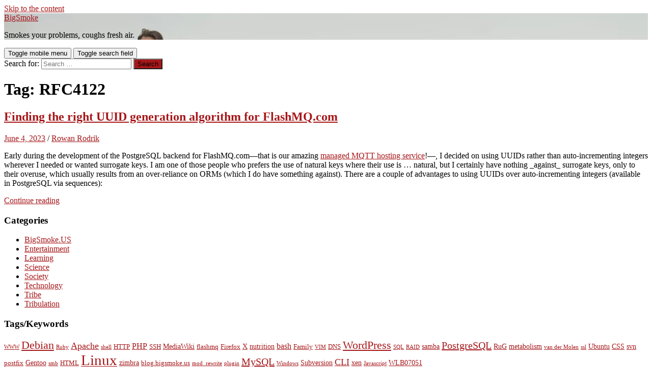

--- FILE ---
content_type: text/html; charset=UTF-8
request_url: https://blog.bigsmoke.us/tag/rfc4122
body_size: 10441
content:
<!DOCTYPE html>

<html lang="en-US">

	<head>

		<meta http-equiv="content-type" content="text/html" charset="UTF-8" />
		<meta name="viewport" content="width=device-width, initial-scale=1.0" >

		<link rel="profile" href="http://gmpg.org/xfn/11">

		<title>RFC4122 &#8211; BigSmoke</title>
<meta name='robots' content='max-image-preview:large' />
<link rel="alternate" type="application/rss+xml" title="BigSmoke &raquo; Feed" href="https://blog.bigsmoke.us/feed" />
<link rel="alternate" type="application/rss+xml" title="BigSmoke &raquo; Comments Feed" href="https://blog.bigsmoke.us/comments/feed" />
<link rel="alternate" type="application/rss+xml" title="BigSmoke &raquo; RFC4122 Tag Feed" href="https://blog.bigsmoke.us/tag/rfc4122/feed" />
<script type="text/javascript">
window._wpemojiSettings = {"baseUrl":"https:\/\/s.w.org\/images\/core\/emoji\/14.0.0\/72x72\/","ext":".png","svgUrl":"https:\/\/s.w.org\/images\/core\/emoji\/14.0.0\/svg\/","svgExt":".svg","source":{"concatemoji":"https:\/\/blog.bigsmoke.us\/wp-factory\/wp-includes\/js\/wp-emoji-release.min.js?ver=6.2.2"}};
/*! This file is auto-generated */
!function(e,a,t){var n,r,o,i=a.createElement("canvas"),p=i.getContext&&i.getContext("2d");function s(e,t){p.clearRect(0,0,i.width,i.height),p.fillText(e,0,0);e=i.toDataURL();return p.clearRect(0,0,i.width,i.height),p.fillText(t,0,0),e===i.toDataURL()}function c(e){var t=a.createElement("script");t.src=e,t.defer=t.type="text/javascript",a.getElementsByTagName("head")[0].appendChild(t)}for(o=Array("flag","emoji"),t.supports={everything:!0,everythingExceptFlag:!0},r=0;r<o.length;r++)t.supports[o[r]]=function(e){if(p&&p.fillText)switch(p.textBaseline="top",p.font="600 32px Arial",e){case"flag":return s("\ud83c\udff3\ufe0f\u200d\u26a7\ufe0f","\ud83c\udff3\ufe0f\u200b\u26a7\ufe0f")?!1:!s("\ud83c\uddfa\ud83c\uddf3","\ud83c\uddfa\u200b\ud83c\uddf3")&&!s("\ud83c\udff4\udb40\udc67\udb40\udc62\udb40\udc65\udb40\udc6e\udb40\udc67\udb40\udc7f","\ud83c\udff4\u200b\udb40\udc67\u200b\udb40\udc62\u200b\udb40\udc65\u200b\udb40\udc6e\u200b\udb40\udc67\u200b\udb40\udc7f");case"emoji":return!s("\ud83e\udef1\ud83c\udffb\u200d\ud83e\udef2\ud83c\udfff","\ud83e\udef1\ud83c\udffb\u200b\ud83e\udef2\ud83c\udfff")}return!1}(o[r]),t.supports.everything=t.supports.everything&&t.supports[o[r]],"flag"!==o[r]&&(t.supports.everythingExceptFlag=t.supports.everythingExceptFlag&&t.supports[o[r]]);t.supports.everythingExceptFlag=t.supports.everythingExceptFlag&&!t.supports.flag,t.DOMReady=!1,t.readyCallback=function(){t.DOMReady=!0},t.supports.everything||(n=function(){t.readyCallback()},a.addEventListener?(a.addEventListener("DOMContentLoaded",n,!1),e.addEventListener("load",n,!1)):(e.attachEvent("onload",n),a.attachEvent("onreadystatechange",function(){"complete"===a.readyState&&t.readyCallback()})),(e=t.source||{}).concatemoji?c(e.concatemoji):e.wpemoji&&e.twemoji&&(c(e.twemoji),c(e.wpemoji)))}(window,document,window._wpemojiSettings);
</script>
<style type="text/css">
img.wp-smiley,
img.emoji {
	display: inline !important;
	border: none !important;
	box-shadow: none !important;
	height: 1em !important;
	width: 1em !important;
	margin: 0 0.07em !important;
	vertical-align: -0.1em !important;
	background: none !important;
	padding: 0 !important;
}
</style>
	<link rel='stylesheet' id='papercite_css-css' href='https://blog.bigsmoke.us/wp-content/plugins/papercite/papercite.css?ver=6.2.2' type='text/css' media='all' />
<link rel='stylesheet' id='openid-css' href='https://blog.bigsmoke.us/wp-content/plugins/openid/f/openid.css?ver=519' type='text/css' media='all' />
<link rel='stylesheet' id='wp-block-library-css' href='https://blog.bigsmoke.us/wp-factory/wp-includes/css/dist/block-library/style.min.css?ver=6.2.2' type='text/css' media='all' />
<link rel='stylesheet' id='classic-theme-styles-css' href='https://blog.bigsmoke.us/wp-factory/wp-includes/css/classic-themes.min.css?ver=6.2.2' type='text/css' media='all' />
<style id='global-styles-inline-css' type='text/css'>
body{--wp--preset--color--black: #000000;--wp--preset--color--cyan-bluish-gray: #abb8c3;--wp--preset--color--white: #fff;--wp--preset--color--pale-pink: #f78da7;--wp--preset--color--vivid-red: #cf2e2e;--wp--preset--color--luminous-vivid-orange: #ff6900;--wp--preset--color--luminous-vivid-amber: #fcb900;--wp--preset--color--light-green-cyan: #7bdcb5;--wp--preset--color--vivid-green-cyan: #00d084;--wp--preset--color--pale-cyan-blue: #8ed1fc;--wp--preset--color--vivid-cyan-blue: #0693e3;--wp--preset--color--vivid-purple: #9b51e0;--wp--preset--color--accent: #a7171a;--wp--preset--color--dark-gray: #444;--wp--preset--color--medium-gray: #666;--wp--preset--color--light-gray: #888;--wp--preset--gradient--vivid-cyan-blue-to-vivid-purple: linear-gradient(135deg,rgba(6,147,227,1) 0%,rgb(155,81,224) 100%);--wp--preset--gradient--light-green-cyan-to-vivid-green-cyan: linear-gradient(135deg,rgb(122,220,180) 0%,rgb(0,208,130) 100%);--wp--preset--gradient--luminous-vivid-amber-to-luminous-vivid-orange: linear-gradient(135deg,rgba(252,185,0,1) 0%,rgba(255,105,0,1) 100%);--wp--preset--gradient--luminous-vivid-orange-to-vivid-red: linear-gradient(135deg,rgba(255,105,0,1) 0%,rgb(207,46,46) 100%);--wp--preset--gradient--very-light-gray-to-cyan-bluish-gray: linear-gradient(135deg,rgb(238,238,238) 0%,rgb(169,184,195) 100%);--wp--preset--gradient--cool-to-warm-spectrum: linear-gradient(135deg,rgb(74,234,220) 0%,rgb(151,120,209) 20%,rgb(207,42,186) 40%,rgb(238,44,130) 60%,rgb(251,105,98) 80%,rgb(254,248,76) 100%);--wp--preset--gradient--blush-light-purple: linear-gradient(135deg,rgb(255,206,236) 0%,rgb(152,150,240) 100%);--wp--preset--gradient--blush-bordeaux: linear-gradient(135deg,rgb(254,205,165) 0%,rgb(254,45,45) 50%,rgb(107,0,62) 100%);--wp--preset--gradient--luminous-dusk: linear-gradient(135deg,rgb(255,203,112) 0%,rgb(199,81,192) 50%,rgb(65,88,208) 100%);--wp--preset--gradient--pale-ocean: linear-gradient(135deg,rgb(255,245,203) 0%,rgb(182,227,212) 50%,rgb(51,167,181) 100%);--wp--preset--gradient--electric-grass: linear-gradient(135deg,rgb(202,248,128) 0%,rgb(113,206,126) 100%);--wp--preset--gradient--midnight: linear-gradient(135deg,rgb(2,3,129) 0%,rgb(40,116,252) 100%);--wp--preset--duotone--dark-grayscale: url('#wp-duotone-dark-grayscale');--wp--preset--duotone--grayscale: url('#wp-duotone-grayscale');--wp--preset--duotone--purple-yellow: url('#wp-duotone-purple-yellow');--wp--preset--duotone--blue-red: url('#wp-duotone-blue-red');--wp--preset--duotone--midnight: url('#wp-duotone-midnight');--wp--preset--duotone--magenta-yellow: url('#wp-duotone-magenta-yellow');--wp--preset--duotone--purple-green: url('#wp-duotone-purple-green');--wp--preset--duotone--blue-orange: url('#wp-duotone-blue-orange');--wp--preset--font-size--small: 16px;--wp--preset--font-size--medium: 20px;--wp--preset--font-size--large: 24px;--wp--preset--font-size--x-large: 42px;--wp--preset--font-size--regular: 19px;--wp--preset--font-size--larger: 32px;--wp--preset--spacing--20: 0.44rem;--wp--preset--spacing--30: 0.67rem;--wp--preset--spacing--40: 1rem;--wp--preset--spacing--50: 1.5rem;--wp--preset--spacing--60: 2.25rem;--wp--preset--spacing--70: 3.38rem;--wp--preset--spacing--80: 5.06rem;--wp--preset--shadow--natural: 6px 6px 9px rgba(0, 0, 0, 0.2);--wp--preset--shadow--deep: 12px 12px 50px rgba(0, 0, 0, 0.4);--wp--preset--shadow--sharp: 6px 6px 0px rgba(0, 0, 0, 0.2);--wp--preset--shadow--outlined: 6px 6px 0px -3px rgba(255, 255, 255, 1), 6px 6px rgba(0, 0, 0, 1);--wp--preset--shadow--crisp: 6px 6px 0px rgba(0, 0, 0, 1);}:where(.is-layout-flex){gap: 0.5em;}body .is-layout-flow > .alignleft{float: left;margin-inline-start: 0;margin-inline-end: 2em;}body .is-layout-flow > .alignright{float: right;margin-inline-start: 2em;margin-inline-end: 0;}body .is-layout-flow > .aligncenter{margin-left: auto !important;margin-right: auto !important;}body .is-layout-constrained > .alignleft{float: left;margin-inline-start: 0;margin-inline-end: 2em;}body .is-layout-constrained > .alignright{float: right;margin-inline-start: 2em;margin-inline-end: 0;}body .is-layout-constrained > .aligncenter{margin-left: auto !important;margin-right: auto !important;}body .is-layout-constrained > :where(:not(.alignleft):not(.alignright):not(.alignfull)){max-width: var(--wp--style--global--content-size);margin-left: auto !important;margin-right: auto !important;}body .is-layout-constrained > .alignwide{max-width: var(--wp--style--global--wide-size);}body .is-layout-flex{display: flex;}body .is-layout-flex{flex-wrap: wrap;align-items: center;}body .is-layout-flex > *{margin: 0;}:where(.wp-block-columns.is-layout-flex){gap: 2em;}.has-black-color{color: var(--wp--preset--color--black) !important;}.has-cyan-bluish-gray-color{color: var(--wp--preset--color--cyan-bluish-gray) !important;}.has-white-color{color: var(--wp--preset--color--white) !important;}.has-pale-pink-color{color: var(--wp--preset--color--pale-pink) !important;}.has-vivid-red-color{color: var(--wp--preset--color--vivid-red) !important;}.has-luminous-vivid-orange-color{color: var(--wp--preset--color--luminous-vivid-orange) !important;}.has-luminous-vivid-amber-color{color: var(--wp--preset--color--luminous-vivid-amber) !important;}.has-light-green-cyan-color{color: var(--wp--preset--color--light-green-cyan) !important;}.has-vivid-green-cyan-color{color: var(--wp--preset--color--vivid-green-cyan) !important;}.has-pale-cyan-blue-color{color: var(--wp--preset--color--pale-cyan-blue) !important;}.has-vivid-cyan-blue-color{color: var(--wp--preset--color--vivid-cyan-blue) !important;}.has-vivid-purple-color{color: var(--wp--preset--color--vivid-purple) !important;}.has-black-background-color{background-color: var(--wp--preset--color--black) !important;}.has-cyan-bluish-gray-background-color{background-color: var(--wp--preset--color--cyan-bluish-gray) !important;}.has-white-background-color{background-color: var(--wp--preset--color--white) !important;}.has-pale-pink-background-color{background-color: var(--wp--preset--color--pale-pink) !important;}.has-vivid-red-background-color{background-color: var(--wp--preset--color--vivid-red) !important;}.has-luminous-vivid-orange-background-color{background-color: var(--wp--preset--color--luminous-vivid-orange) !important;}.has-luminous-vivid-amber-background-color{background-color: var(--wp--preset--color--luminous-vivid-amber) !important;}.has-light-green-cyan-background-color{background-color: var(--wp--preset--color--light-green-cyan) !important;}.has-vivid-green-cyan-background-color{background-color: var(--wp--preset--color--vivid-green-cyan) !important;}.has-pale-cyan-blue-background-color{background-color: var(--wp--preset--color--pale-cyan-blue) !important;}.has-vivid-cyan-blue-background-color{background-color: var(--wp--preset--color--vivid-cyan-blue) !important;}.has-vivid-purple-background-color{background-color: var(--wp--preset--color--vivid-purple) !important;}.has-black-border-color{border-color: var(--wp--preset--color--black) !important;}.has-cyan-bluish-gray-border-color{border-color: var(--wp--preset--color--cyan-bluish-gray) !important;}.has-white-border-color{border-color: var(--wp--preset--color--white) !important;}.has-pale-pink-border-color{border-color: var(--wp--preset--color--pale-pink) !important;}.has-vivid-red-border-color{border-color: var(--wp--preset--color--vivid-red) !important;}.has-luminous-vivid-orange-border-color{border-color: var(--wp--preset--color--luminous-vivid-orange) !important;}.has-luminous-vivid-amber-border-color{border-color: var(--wp--preset--color--luminous-vivid-amber) !important;}.has-light-green-cyan-border-color{border-color: var(--wp--preset--color--light-green-cyan) !important;}.has-vivid-green-cyan-border-color{border-color: var(--wp--preset--color--vivid-green-cyan) !important;}.has-pale-cyan-blue-border-color{border-color: var(--wp--preset--color--pale-cyan-blue) !important;}.has-vivid-cyan-blue-border-color{border-color: var(--wp--preset--color--vivid-cyan-blue) !important;}.has-vivid-purple-border-color{border-color: var(--wp--preset--color--vivid-purple) !important;}.has-vivid-cyan-blue-to-vivid-purple-gradient-background{background: var(--wp--preset--gradient--vivid-cyan-blue-to-vivid-purple) !important;}.has-light-green-cyan-to-vivid-green-cyan-gradient-background{background: var(--wp--preset--gradient--light-green-cyan-to-vivid-green-cyan) !important;}.has-luminous-vivid-amber-to-luminous-vivid-orange-gradient-background{background: var(--wp--preset--gradient--luminous-vivid-amber-to-luminous-vivid-orange) !important;}.has-luminous-vivid-orange-to-vivid-red-gradient-background{background: var(--wp--preset--gradient--luminous-vivid-orange-to-vivid-red) !important;}.has-very-light-gray-to-cyan-bluish-gray-gradient-background{background: var(--wp--preset--gradient--very-light-gray-to-cyan-bluish-gray) !important;}.has-cool-to-warm-spectrum-gradient-background{background: var(--wp--preset--gradient--cool-to-warm-spectrum) !important;}.has-blush-light-purple-gradient-background{background: var(--wp--preset--gradient--blush-light-purple) !important;}.has-blush-bordeaux-gradient-background{background: var(--wp--preset--gradient--blush-bordeaux) !important;}.has-luminous-dusk-gradient-background{background: var(--wp--preset--gradient--luminous-dusk) !important;}.has-pale-ocean-gradient-background{background: var(--wp--preset--gradient--pale-ocean) !important;}.has-electric-grass-gradient-background{background: var(--wp--preset--gradient--electric-grass) !important;}.has-midnight-gradient-background{background: var(--wp--preset--gradient--midnight) !important;}.has-small-font-size{font-size: var(--wp--preset--font-size--small) !important;}.has-medium-font-size{font-size: var(--wp--preset--font-size--medium) !important;}.has-large-font-size{font-size: var(--wp--preset--font-size--large) !important;}.has-x-large-font-size{font-size: var(--wp--preset--font-size--x-large) !important;}
.wp-block-navigation a:where(:not(.wp-element-button)){color: inherit;}
:where(.wp-block-columns.is-layout-flex){gap: 2em;}
.wp-block-pullquote{font-size: 1.5em;line-height: 1.6;}
</style>
<link rel='stylesheet' id='hemingway-style-css' href='https://blog.bigsmoke.us/wp-content/themes/hemingway/style.css?ver=2.3.2' type='text/css' media='all' />
<link rel='stylesheet' id='bigsmoke22-style-css' href='https://blog.bigsmoke.us/wp-content/themes/bigsmoke22/style.css?ver=1.0.0' type='text/css' media='all' />
<link rel='stylesheet' id='hemingway_googleFonts-css' href='https://blog.bigsmoke.us/wp-content/themes/hemingway/assets/css/fonts.css' type='text/css' media='all' />
<link rel='stylesheet' id='hemingway_style-css' href='https://blog.bigsmoke.us/wp-content/themes/hemingway/style.css?ver=2.3.2' type='text/css' media='all' />
<script type='text/javascript' src='https://blog.bigsmoke.us/wp-factory/wp-includes/js/jquery/jquery.min.js?ver=3.6.4' id='jquery-core-js'></script>
<script type='text/javascript' src='https://blog.bigsmoke.us/wp-factory/wp-includes/js/jquery/jquery-migrate.min.js?ver=3.4.0' id='jquery-migrate-js'></script>
<script type='text/javascript' src='https://blog.bigsmoke.us/wp-content/plugins/autocompleter/jquery.autocomplete.js?ver=1.0' id='autocompleter-js'></script>
<script type='text/javascript' src='https://blog.bigsmoke.us/wp-content/plugins/papercite/js/papercite.js?ver=6.2.2' id='papercite-js'></script>
<script type='text/javascript' src='https://blog.bigsmoke.us/wp-factory/wp-content/plugins/jquery-lightbox-balupton-edition/js/jquery.lightbox.packed.js?ver=1.3.5' id='jquerylightbox-js'></script>
<link rel="https://api.w.org/" href="https://blog.bigsmoke.us/wp-json/" /><link rel="alternate" type="application/json" href="https://blog.bigsmoke.us/wp-json/wp/v2/tags/1058" /><link rel="EditURI" type="application/rsd+xml" title="RSD" href="https://blog.bigsmoke.us/wp-factory/xmlrpc.php?rsd" />
<link rel="wlwmanifest" type="application/wlwmanifest+xml" href="https://blog.bigsmoke.us/wp-factory/wp-includes/wlwmanifest.xml" />
<meta name="generator" content="WordPress 6.2.2" />
<link rel='stylesheet' id='autocompleter-css' href='https://blog.bigsmoke.us/wp-content/plugins/autocompleter/autocompleter.css?ver=6.2.2' type='text/css' media='all' />
<link rel="stylesheet" href="https://blog.bigsmoke.us/wp-factory/wp-content/plugins/wp-page-numbers/default/wp-page-numbers.css" type="text/css" media="screen" /><style type="text/css"><!-- Customizer CSS -->::selection { background-color: #a7171a; }.featured-media .sticky-post { background-color: #a7171a; }fieldset legend { background-color: #a7171a; }:root .has-accent-background-color { background-color: #a7171a; }button:hover { background-color: #a7171a; }.button:hover { background-color: #a7171a; }.faux-button:hover { background-color: #a7171a; }a.more-link:hover { background-color: #a7171a; }.wp-block-button__link:hover { background-color: #a7171a; }.is-style-outline .wp-block-button__link.has-accent-color:hover { background-color: #a7171a; }.wp-block-file__button:hover { background-color: #a7171a; }input[type="button"]:hover { background-color: #a7171a; }input[type="reset"]:hover { background-color: #a7171a; }input[type="submit"]:hover { background-color: #a7171a; }.post-tags a:hover { background-color: #a7171a; }.content #respond input[type="submit"]:hover { background-color: #a7171a; }.search-form .search-submit { background-color: #a7171a; }.sidebar .tagcloud a:hover { background-color: #a7171a; }.footer .tagcloud a:hover { background-color: #a7171a; }.is-style-outline .wp-block-button__link.has-accent-color:hover { border-color: #a7171a; }.post-tags a:hover:after { border-right-color: #a7171a; }a { color: #a7171a; }.blog-title a:hover { color: #a7171a; }.blog-menu a:hover { color: #a7171a; }.post-title a:hover { color: #a7171a; }.post-meta a:hover { color: #a7171a; }.blog .format-quote blockquote cite a:hover { color: #a7171a; }:root .has-accent-color { color: #a7171a; }.post-categories a { color: #a7171a; }.post-categories a:hover { color: #a7171a; }.post-nav a:hover { color: #a7171a; }.archive-nav a:hover { color: #a7171a; }.comment-meta-content cite a:hover { color: #a7171a; }.comment-meta-content p a:hover { color: #a7171a; }.comment-actions a:hover { color: #a7171a; }#cancel-comment-reply-link { color: #a7171a; }#cancel-comment-reply-link:hover { color: #a7171a; }.widget-title a { color: #a7171a; }.widget-title a:hover { color: #a7171a; }.widget_text a { color: #a7171a; }.widget_text a:hover { color: #a7171a; }.widget_rss a { color: #a7171a; }.widget_rss a:hover { color: #a7171a; }.widget_archive a { color: #a7171a; }.widget_archive a:hover { color: #a7171a; }.widget_meta a { color: #a7171a; }.widget_meta a:hover { color: #a7171a; }.widget_recent_comments a { color: #a7171a; }.widget_recent_comments a:hover { color: #a7171a; }.widget_pages a { color: #a7171a; }.widget_pages a:hover { color: #a7171a; }.widget_links a { color: #a7171a; }.widget_links a:hover { color: #a7171a; }.widget_recent_entries a { color: #a7171a; }.widget_recent_entries a:hover { color: #a7171a; }.widget_categories a { color: #a7171a; }.widget_categories a:hover { color: #a7171a; }#wp-calendar a { color: #a7171a; }#wp-calendar a:hover { color: #a7171a; }#wp-calendar tfoot a:hover { color: #a7171a; }.wp-calendar-nav a:hover { color: #a7171a; }.widgetmore a { color: #a7171a; }.widgetmore a:hover { color: #a7171a; }</style><!-- /Customizer CSS --><style type="text/css">.recentcomments a{display:inline !important;padding:0 !important;margin:0 !important;}</style><script type="text/javascript">
		jQuery(document).ready(function() {
			jQuery("input[name=s]").autocomplete(
				"https://blog.bigsmoke.us/wp-content/plugins/autocompleter/values.php",
				{
					delay:10,
					minChars:2,
					matchSubset:1,
					matchContains:1,
					cacheLength:10,
					onItemSelect:selectItem,
					formatItem:formatItem,
					onItemSelect:SelectItem,
					autoFill:true
				}
			);
		});
		function selectItem(li) {
			jQuery("input#s").focus();
		}
		
		function SelectItem(){jQuery("input[name=s]").parents("form").submit();}
		
		function formatItem(row) {return row[0];}

	</script>
	</head>
	
	<body class="archive tag tag-rfc4122 tag-1058">

		<svg xmlns="http://www.w3.org/2000/svg" viewBox="0 0 0 0" width="0" height="0" focusable="false" role="none" style="visibility: hidden; position: absolute; left: -9999px; overflow: hidden;" ><defs><filter id="wp-duotone-dark-grayscale"><feColorMatrix color-interpolation-filters="sRGB" type="matrix" values=" .299 .587 .114 0 0 .299 .587 .114 0 0 .299 .587 .114 0 0 .299 .587 .114 0 0 " /><feComponentTransfer color-interpolation-filters="sRGB" ><feFuncR type="table" tableValues="0 0.49803921568627" /><feFuncG type="table" tableValues="0 0.49803921568627" /><feFuncB type="table" tableValues="0 0.49803921568627" /><feFuncA type="table" tableValues="1 1" /></feComponentTransfer><feComposite in2="SourceGraphic" operator="in" /></filter></defs></svg><svg xmlns="http://www.w3.org/2000/svg" viewBox="0 0 0 0" width="0" height="0" focusable="false" role="none" style="visibility: hidden; position: absolute; left: -9999px; overflow: hidden;" ><defs><filter id="wp-duotone-grayscale"><feColorMatrix color-interpolation-filters="sRGB" type="matrix" values=" .299 .587 .114 0 0 .299 .587 .114 0 0 .299 .587 .114 0 0 .299 .587 .114 0 0 " /><feComponentTransfer color-interpolation-filters="sRGB" ><feFuncR type="table" tableValues="0 1" /><feFuncG type="table" tableValues="0 1" /><feFuncB type="table" tableValues="0 1" /><feFuncA type="table" tableValues="1 1" /></feComponentTransfer><feComposite in2="SourceGraphic" operator="in" /></filter></defs></svg><svg xmlns="http://www.w3.org/2000/svg" viewBox="0 0 0 0" width="0" height="0" focusable="false" role="none" style="visibility: hidden; position: absolute; left: -9999px; overflow: hidden;" ><defs><filter id="wp-duotone-purple-yellow"><feColorMatrix color-interpolation-filters="sRGB" type="matrix" values=" .299 .587 .114 0 0 .299 .587 .114 0 0 .299 .587 .114 0 0 .299 .587 .114 0 0 " /><feComponentTransfer color-interpolation-filters="sRGB" ><feFuncR type="table" tableValues="0.54901960784314 0.98823529411765" /><feFuncG type="table" tableValues="0 1" /><feFuncB type="table" tableValues="0.71764705882353 0.25490196078431" /><feFuncA type="table" tableValues="1 1" /></feComponentTransfer><feComposite in2="SourceGraphic" operator="in" /></filter></defs></svg><svg xmlns="http://www.w3.org/2000/svg" viewBox="0 0 0 0" width="0" height="0" focusable="false" role="none" style="visibility: hidden; position: absolute; left: -9999px; overflow: hidden;" ><defs><filter id="wp-duotone-blue-red"><feColorMatrix color-interpolation-filters="sRGB" type="matrix" values=" .299 .587 .114 0 0 .299 .587 .114 0 0 .299 .587 .114 0 0 .299 .587 .114 0 0 " /><feComponentTransfer color-interpolation-filters="sRGB" ><feFuncR type="table" tableValues="0 1" /><feFuncG type="table" tableValues="0 0.27843137254902" /><feFuncB type="table" tableValues="0.5921568627451 0.27843137254902" /><feFuncA type="table" tableValues="1 1" /></feComponentTransfer><feComposite in2="SourceGraphic" operator="in" /></filter></defs></svg><svg xmlns="http://www.w3.org/2000/svg" viewBox="0 0 0 0" width="0" height="0" focusable="false" role="none" style="visibility: hidden; position: absolute; left: -9999px; overflow: hidden;" ><defs><filter id="wp-duotone-midnight"><feColorMatrix color-interpolation-filters="sRGB" type="matrix" values=" .299 .587 .114 0 0 .299 .587 .114 0 0 .299 .587 .114 0 0 .299 .587 .114 0 0 " /><feComponentTransfer color-interpolation-filters="sRGB" ><feFuncR type="table" tableValues="0 0" /><feFuncG type="table" tableValues="0 0.64705882352941" /><feFuncB type="table" tableValues="0 1" /><feFuncA type="table" tableValues="1 1" /></feComponentTransfer><feComposite in2="SourceGraphic" operator="in" /></filter></defs></svg><svg xmlns="http://www.w3.org/2000/svg" viewBox="0 0 0 0" width="0" height="0" focusable="false" role="none" style="visibility: hidden; position: absolute; left: -9999px; overflow: hidden;" ><defs><filter id="wp-duotone-magenta-yellow"><feColorMatrix color-interpolation-filters="sRGB" type="matrix" values=" .299 .587 .114 0 0 .299 .587 .114 0 0 .299 .587 .114 0 0 .299 .587 .114 0 0 " /><feComponentTransfer color-interpolation-filters="sRGB" ><feFuncR type="table" tableValues="0.78039215686275 1" /><feFuncG type="table" tableValues="0 0.94901960784314" /><feFuncB type="table" tableValues="0.35294117647059 0.47058823529412" /><feFuncA type="table" tableValues="1 1" /></feComponentTransfer><feComposite in2="SourceGraphic" operator="in" /></filter></defs></svg><svg xmlns="http://www.w3.org/2000/svg" viewBox="0 0 0 0" width="0" height="0" focusable="false" role="none" style="visibility: hidden; position: absolute; left: -9999px; overflow: hidden;" ><defs><filter id="wp-duotone-purple-green"><feColorMatrix color-interpolation-filters="sRGB" type="matrix" values=" .299 .587 .114 0 0 .299 .587 .114 0 0 .299 .587 .114 0 0 .299 .587 .114 0 0 " /><feComponentTransfer color-interpolation-filters="sRGB" ><feFuncR type="table" tableValues="0.65098039215686 0.40392156862745" /><feFuncG type="table" tableValues="0 1" /><feFuncB type="table" tableValues="0.44705882352941 0.4" /><feFuncA type="table" tableValues="1 1" /></feComponentTransfer><feComposite in2="SourceGraphic" operator="in" /></filter></defs></svg><svg xmlns="http://www.w3.org/2000/svg" viewBox="0 0 0 0" width="0" height="0" focusable="false" role="none" style="visibility: hidden; position: absolute; left: -9999px; overflow: hidden;" ><defs><filter id="wp-duotone-blue-orange"><feColorMatrix color-interpolation-filters="sRGB" type="matrix" values=" .299 .587 .114 0 0 .299 .587 .114 0 0 .299 .587 .114 0 0 .299 .587 .114 0 0 " /><feComponentTransfer color-interpolation-filters="sRGB" ><feFuncR type="table" tableValues="0.098039215686275 1" /><feFuncG type="table" tableValues="0 0.66274509803922" /><feFuncB type="table" tableValues="0.84705882352941 0.41960784313725" /><feFuncA type="table" tableValues="1 1" /></feComponentTransfer><feComposite in2="SourceGraphic" operator="in" /></filter></defs></svg>
		<a class="skip-link button" href="#site-content">Skip to the content</a>
	
		<div class="big-wrapper">
	
			<div class="header-cover section bg-dark-light no-padding">

						
				<div class="header section" style="background-image: url( https://blog.bigsmoke.us/uploads/2022/06/cropped-non-stoned-cropped-for-hemmingway-theme.jpg );">
							
					<div class="header-inner section-inner">
					
											
							<div class="blog-info">
							
																	<div class="blog-title">
										<a href="https://blog.bigsmoke.us" rel="home">BigSmoke</a>
									</div>
																
																	<p class="blog-description">Smokes your problems, coughs fresh air.</p>
															
							</div><!-- .blog-info -->
							
															
					</div><!-- .header-inner -->
								
				</div><!-- .header -->
			
			</div><!-- .bg-dark -->
			
			<div class="navigation section no-padding bg-dark">
			
				<div class="navigation-inner section-inner group">
				
					<div class="toggle-container section-inner hidden">
			
						<button type="button" class="nav-toggle toggle">
							<div class="bar"></div>
							<div class="bar"></div>
							<div class="bar"></div>
							<span class="screen-reader-text">Toggle mobile menu</span>
						</button>
						
						<button type="button" class="search-toggle toggle">
							<div class="metal"></div>
							<div class="glass"></div>
							<div class="handle"></div>
							<span class="screen-reader-text">Toggle search field</span>
						</button>
											
					</div><!-- .toggle-container -->
					
					<div class="blog-search hidden">
						<form role="search" method="get" class="search-form" action="https://blog.bigsmoke.us/">
				<label>
					<span class="screen-reader-text">Search for:</span>
					<input type="search" class="search-field" placeholder="Search &hellip;" value="" name="s" />
				</label>
				<input type="submit" class="search-submit" value="Search" />
			</form>					</div><!-- .blog-search -->
				
					<ul class="blog-menu">
											 </ul><!-- .blog-menu -->
					 
					 <ul class="mobile-menu">
					
												
					 </ul><!-- .mobile-menu -->
				 
				</div><!-- .navigation-inner -->
				
			</div><!-- .navigation -->
<main class="wrapper section-inner group" id="site-content">

	<div class="content left">
		
		<div class="posts">

			
				<header class="archive-header">

											<h1 class="archive-title">Tag: <span>RFC4122</span></h1>
					
										
				</header><!-- .archive-header -->

				<article id="post-3811" class="post-3811 post type-post status-publish format-standard hentry category-technology tag-c tag-flashmqcom tag-ksuid tag-plpgsql tag-postgres tag-postgresql tag-psql tag-rfc4122 tag-rust tag-ulid tag-uuid tag-uuidv1 tag-uuidv2 tag-uuidv3 tag-uuidv4 tag-uuidv5 tag-uuidv6 tag-uuidv7 tag-uuidv8 tag-xid post-preview">

	<div class="post-header">

		
					
				<h2 class="post-title entry-title">
											<a href="https://blog.bigsmoke.us/2023/06/04/postgresql-sequential-uuids" rel="bookmark">Finding the right UUID generation algorithm for FlashMQ.com</a>
									</h2>

							
			<div class="post-meta">
			
				<span class="post-date"><a href="https://blog.bigsmoke.us/2023/06/04/postgresql-sequential-uuids">June 4, 2023</a></span>
				
				<span class="date-sep"> / </span>
					
				<span class="post-author"><a href="https://blog.bigsmoke.us/author/rowan" title="Posts by Rowan Rodrik" rel="author">Rowan Rodrik</a></span>

								
														
			</div><!-- .post-meta -->

					
	</div><!-- .post-header -->
																					
	<div class="post-content entry-content">
	
		<p>Early during the development of the PostgreSQL backend for FlashMQ.com—that is our amazing <a href="https://www.flashmq.com/">managed MQTT hosting service</a>!—, I decided on using UUIDs rather than auto-incrementing integers wherever I needed or wanted surrogate keys. I am one of those people who prefers the use of natural keys where their use is … natural, but I certainly have nothing _against_ surrogate keys, only to their overuse, which usually results from an over-reliance on ORMs (which I do have something against). There are a couple of advantages to using UUIDs over auto-incrementing integers (available in PostgreSQL via sequences):</p>
<p> <a href="https://blog.bigsmoke.us/2023/06/04/postgresql-sequential-uuids#more-3811" class="more-link">Continue reading</a></p>
							
	</div><!-- .post-content -->
				
	
</article><!-- .post -->
		</div><!-- .posts -->
		
					
	</div><!-- .content.left -->
		
	
	<div class="sidebar right" role="complementary">
		<div id="categories-1" class="widget widget_categories"><div class="widget-content"><h3 class="widget-title">Categories</h3>
			<ul>
					<li class="cat-item cat-item-13"><a href="https://blog.bigsmoke.us/category/bigsmoke.us">BigSmoke.US</a>
</li>
	<li class="cat-item cat-item-461"><a href="https://blog.bigsmoke.us/category/entertainment">Entertainment</a>
</li>
	<li class="cat-item cat-item-861"><a href="https://blog.bigsmoke.us/category/learning-2">Learning</a>
</li>
	<li class="cat-item cat-item-848"><a href="https://blog.bigsmoke.us/category/science">Science</a>
</li>
	<li class="cat-item cat-item-863"><a href="https://blog.bigsmoke.us/category/society">Society</a>
</li>
	<li class="cat-item cat-item-14"><a href="https://blog.bigsmoke.us/category/technology">Technology</a>
</li>
	<li class="cat-item cat-item-98"><a href="https://blog.bigsmoke.us/category/tribe">Tribe</a>
</li>
	<li class="cat-item cat-item-8"><a href="https://blog.bigsmoke.us/category/tribulation">Tribulation</a>
</li>
			</ul>

			</div></div><div id="simpletags-2" class="widget widget-simpletags"><div class="widget-content"><h3 class="widget-title">Tags/Keywords</h3>
<!-- Generated by TaxoPress 3.4.1 - https://wordpress.org/plugins/simple-tags/ -->
	<div class="st-tag-cloud">
	<a href="https://blog.bigsmoke.us/tag/www" id="tag-link-24" class="st-tags t0" title="7 topics" rel="tag" style="font-size:8pt; ">WWW</a>
<a href="https://blog.bigsmoke.us/tag/debian" id="tag-link-232" class="st-tags t6" title="25 topics" rel="tag" style="font-size:16.4pt; ">Debian</a>
<a href="https://blog.bigsmoke.us/tag/ruby" id="tag-link-144" class="st-tags t0" title="6 topics" rel="tag" style="font-size:8pt; ">Ruby</a>
<a href="https://blog.bigsmoke.us/tag/apache" id="tag-link-150" class="st-tags t4" title="20 topics" rel="tag" style="font-size:13.6pt; ">Apache</a>
<a href="https://blog.bigsmoke.us/tag/shell" id="tag-link-77" class="st-tags t0" title="7 topics" rel="tag" style="font-size:8pt; ">shell</a>
<a href="https://blog.bigsmoke.us/tag/http" id="tag-link-146" class="st-tags t1" title="9 topics" rel="tag" style="font-size:9.4pt; ">HTTP</a>
<a href="https://blog.bigsmoke.us/tag/php" id="tag-link-147" class="st-tags t3" title="15 topics" rel="tag" style="font-size:12.2pt; ">PHP</a>
<a href="https://blog.bigsmoke.us/tag/ssh" id="tag-link-122" class="st-tags t1" title="9 topics" rel="tag" style="font-size:9.4pt; ">SSH</a>
<a href="https://blog.bigsmoke.us/tag/mediawiki" id="tag-link-199" class="st-tags t2" title="12 topics" rel="tag" style="font-size:10.8pt; ">MediaWiki</a>
<a href="https://blog.bigsmoke.us/tag/flashmq" id="tag-link-1004" class="st-tags t1" title="10 topics" rel="tag" style="font-size:9.4pt; ">flashmq</a>
<a href="https://blog.bigsmoke.us/tag/firefox" id="tag-link-76" class="st-tags t1" title="9 topics" rel="tag" style="font-size:9.4pt; ">Firefox</a>
<a href="https://blog.bigsmoke.us/tag/x" id="tag-link-197" class="st-tags t2" title="12 topics" rel="tag" style="font-size:10.8pt; ">X</a>
<a href="https://blog.bigsmoke.us/tag/nutrition" id="tag-link-869" class="st-tags t2" title="14 topics" rel="tag" style="font-size:10.8pt; ">nutrition</a>
<a href="https://blog.bigsmoke.us/tag/bash" id="tag-link-79" class="st-tags t3" title="16 topics" rel="tag" style="font-size:12.2pt; ">bash</a>
<a href="https://blog.bigsmoke.us/tag/family" id="tag-link-3" class="st-tags t1" title="9 topics" rel="tag" style="font-size:9.4pt; ">Family</a>
<a href="https://blog.bigsmoke.us/tag/vim" id="tag-link-182" class="st-tags t0" title="8 topics" rel="tag" style="font-size:8pt; ">VIM</a>
<a href="https://blog.bigsmoke.us/tag/dns" id="tag-link-29" class="st-tags t1" title="9 topics" rel="tag" style="font-size:9.4pt; ">DNS</a>
<a href="https://blog.bigsmoke.us/tag/wordpress" id="tag-link-88" class="st-tags t6" title="25 topics" rel="tag" style="font-size:16.4pt; ">WordPress</a>
<a href="https://blog.bigsmoke.us/tag/sql" id="tag-link-141" class="st-tags t0" title="7 topics" rel="tag" style="font-size:8pt; ">SQL</a>
<a href="https://blog.bigsmoke.us/tag/raid" id="tag-link-301" class="st-tags t0" title="7 topics" rel="tag" style="font-size:8pt; ">RAID</a>
<a href="https://blog.bigsmoke.us/tag/samba" id="tag-link-134" class="st-tags t2" title="14 topics" rel="tag" style="font-size:10.8pt; ">samba</a>
<a href="https://blog.bigsmoke.us/tag/postgresql" id="tag-link-112" class="st-tags t5" title="21 topics" rel="tag" style="font-size:15pt; ">PostgreSQL</a>
<a href="https://blog.bigsmoke.us/tag/rug" id="tag-link-751" class="st-tags t2" title="14 topics" rel="tag" style="font-size:10.8pt; ">RuG</a>
<a href="https://blog.bigsmoke.us/tag/metabolism" id="tag-link-877" class="st-tags t2" title="13 topics" rel="tag" style="font-size:10.8pt; ">metabolism</a>
<a href="https://blog.bigsmoke.us/tag/van-der-molen" id="tag-link-66" class="st-tags t0" title="7 topics" rel="tag" style="font-size:8pt; ">van der Molen</a>
<a href="https://blog.bigsmoke.us/tag/ssl" id="tag-link-506" class="st-tags t0" title="8 topics" rel="tag" style="font-size:8pt; ">ssl</a>
<a href="https://blog.bigsmoke.us/tag/ubuntu" id="tag-link-115" class="st-tags t2" title="14 topics" rel="tag" style="font-size:10.8pt; ">Ubuntu</a>
<a href="https://blog.bigsmoke.us/tag/css" id="tag-link-157" class="st-tags t2" title="13 topics" rel="tag" style="font-size:10.8pt; ">CSS</a>
<a href="https://blog.bigsmoke.us/tag/svn" id="tag-link-37" class="st-tags t2" title="13 topics" rel="tag" style="font-size:10.8pt; ">svn</a>
<a href="https://blog.bigsmoke.us/tag/postfix" id="tag-link-400" class="st-tags t1" title="9 topics" rel="tag" style="font-size:9.4pt; ">postfix</a>
<a href="https://blog.bigsmoke.us/tag/gentoo" id="tag-link-110" class="st-tags t2" title="14 topics" rel="tag" style="font-size:10.8pt; ">Gentoo</a>
<a href="https://blog.bigsmoke.us/tag/smb" id="tag-link-351" class="st-tags t0" title="8 topics" rel="tag" style="font-size:8pt; ">smb</a>
<a href="https://blog.bigsmoke.us/tag/html" id="tag-link-25" class="st-tags t1" title="10 topics" rel="tag" style="font-size:9.4pt; ">HTML</a>
<a href="https://blog.bigsmoke.us/tag/linux" id="tag-link-151" class="st-tags t10" title="35 topics" rel="tag" style="font-size:22pt; ">Linux</a>
<a href="https://blog.bigsmoke.us/tag/zimbra" id="tag-link-366" class="st-tags t2" title="13 topics" rel="tag" style="font-size:10.8pt; ">zimbra</a>
<a href="https://blog.bigsmoke.us/tag/blog.bigsmoke.us" id="tag-link-158" class="st-tags t1" title="9 topics" rel="tag" style="font-size:9.4pt; ">blog.bigsmoke.us</a>
<a href="https://blog.bigsmoke.us/tag/mod_rewrite" id="tag-link-140" class="st-tags t0" title="8 topics" rel="tag" style="font-size:8pt; ">mod_rewrite</a>
<a href="https://blog.bigsmoke.us/tag/plugin" id="tag-link-113" class="st-tags t0" title="8 topics" rel="tag" style="font-size:8pt; ">plugin</a>
<a href="https://blog.bigsmoke.us/tag/mysql" id="tag-link-82" class="st-tags t5" title="22 topics" rel="tag" style="font-size:15pt; ">MySQL</a>
<a href="https://blog.bigsmoke.us/tag/windows" id="tag-link-390" class="st-tags t0" title="8 topics" rel="tag" style="font-size:8pt; ">Windows</a>
<a href="https://blog.bigsmoke.us/tag/subversion" id="tag-link-145" class="st-tags t2" title="12 topics" rel="tag" style="font-size:10.8pt; ">Subversion</a>
<a href="https://blog.bigsmoke.us/tag/cli" id="tag-link-193" class="st-tags t4" title="19 topics" rel="tag" style="font-size:13.6pt; ">CLI</a>
<a href="https://blog.bigsmoke.us/tag/xen" id="tag-link-430" class="st-tags t2" title="14 topics" rel="tag" style="font-size:10.8pt; ">xen</a>
<a href="https://blog.bigsmoke.us/tag/javascript" id="tag-link-155" class="st-tags t0" title="7 topics" rel="tag" style="font-size:8pt; ">Javascript</a>
<a href="https://blog.bigsmoke.us/tag/wlb07051" id="tag-link-873" class="st-tags t2" title="14 topics" rel="tag" style="font-size:10.8pt; ">WLB07051</a></div>

</div></div>
		<div id="recent-posts-2" class="widget widget_recent_entries"><div class="widget-content">
		<h3 class="widget-title">Recent Posts</h3>
		<ul>
											<li>
					<a href="https://blog.bigsmoke.us/2025/10/10/booting-debian-trixie-13-on-qemu">Booting Debian Trixie (13) on Qemu</a>
									</li>
											<li>
					<a href="https://blog.bigsmoke.us/2024/03/08/pg_safer_settings-0.8.12">pg_safer_settings 0.8.12</a>
									</li>
											<li>
					<a href="https://blog.bigsmoke.us/2024/03/03/pg_text_semver-1.0.0">pg_text_semver 1.0.0</a>
									</li>
											<li>
					<a href="https://blog.bigsmoke.us/2024/02/25/the-me-fw-of-system-was-found-abnormal">The ME FW of system was found abnormal</a>
									</li>
											<li>
					<a href="https://blog.bigsmoke.us/2023/07/02/de-schuilplaats-in-drenthe">“De Schuilplaats” in Drenthe on Drenthe.nl</a>
									</li>
					</ul>

		</div></div><div id="recent-comments-2" class="widget widget_recent_comments"><div class="widget-content"><h3 class="widget-title">Recent Comments</h3><ul id="recentcomments"><li class="recentcomments"><span class="comment-author-link"><a href="https://sapienshabitat.com/" class="url" rel="ugc external nofollow">Rowan Rodrik</a></span> on <a href="https://blog.bigsmoke.us/2022/12/24/pg_safer_settings#comment-641357">pg_safer_settings: dealing with PostgreSQL settings more … safely</a></li><li class="recentcomments"><span class="comment-author-link"><a href="https://sapienshabitat.com/" class="url" rel="ugc external nofollow">Rowan Rodrik</a></span> on <a href="https://blog.bigsmoke.us/2022/12/07/pg_role_fkey_trigger_functions#comment-641356">pg_role_fkey_trigger_functions: establishing and maintaining foreign key-like relationships to database ROLEs</a></li><li class="recentcomments"><span class="comment-author-link"><a href="https://sapienshabitat.com/" class="url" rel="ugc external nofollow">Rowan Rodrik</a></span> on <a href="https://blog.bigsmoke.us/2022/12/07/pg_mockable-postgresql-mocking-extension#comment-641355">pg_mockable: inlineable mocking of PostgreSQL functions, like now(), or then()</a></li></ul></div></div><div id="block-2" class="widget widget_block widget_text"><div class="widget-content">
<p><strong>Copyleft:</strong> These days everything you can think of is copyrighted, patented, protected or otherwise made into someone's imaginary intellectual property. I have a lot of imagination but not enough to pretend that I have some divine right to share things with you without giving you the right to share it further. That would be childish. So, everything here is licensed under a <a href="http://creativecommons.org/licenses/by-nc-sa/2.5/">Creative Commons Attribution-Noncommercial-Share Alike license</a>. That means that you can bloody well do anything you like with my content as long as you tell that it's from me (or the respective author). Only if you want to make money from my content do you have to ask me permission first. (As if I could be bothered to sue.) Oh, and you can't redistribute your derivative content under more restrictive terms. Share the love.</p>
</div></div><div id="block-3" class="widget widget_block widget_text"><div class="widget-content">
<p><strong>Colophon:</strong> This weblog is powered by a <a href="http://wordpress.org/">WordPress</a> installation running on PHP5 and MySQL, hosted by <a href="http://www.nearlyfreespeech.net/">NearlyFreeSpeech.Net</a>'s outstanding FreeBSD hosting platform. The markup for this WP theme is my own and should usually validate as some sort of XHTML concoction. So should the CSS. I've actually blogged about this theme.</p>
</div></div>	</div><!-- .sidebar -->
	
	
</main><!-- .wrapper -->
	              	        
	<div class="footer section large-padding bg-dark">
		
		<div class="footer-inner section-inner group">
		
			<!-- .footer-a -->
				
			<!-- .footer-b -->
								
			<!-- .footer-c -->
					
		</div><!-- .footer-inner -->
	
	</div><!-- .footer -->
	
	<div class="credits section bg-dark no-padding">
	
		<div class="credits-inner section-inner group">
	
			<p class="credits-left">
				&copy; 2026 <a href="https://blog.bigsmoke.us">BigSmoke</a>
			</p>
			
			<p class="credits-right">
				<span>Theme by <a href="https://andersnoren.se">Anders Noren</a></span> &mdash; <a title="To the top" class="tothetop">Up &uarr;</a>
			</p>
					
		</div><!-- .credits-inner -->
		
	</div><!-- .credits -->

</div><!-- .big-wrapper -->

<script type='text/javascript' src='https://blog.bigsmoke.us/wp-content/themes/hemingway/assets/js/global.js?ver=2.3.2' id='hemingway_global-js'></script>

</body>
</html>